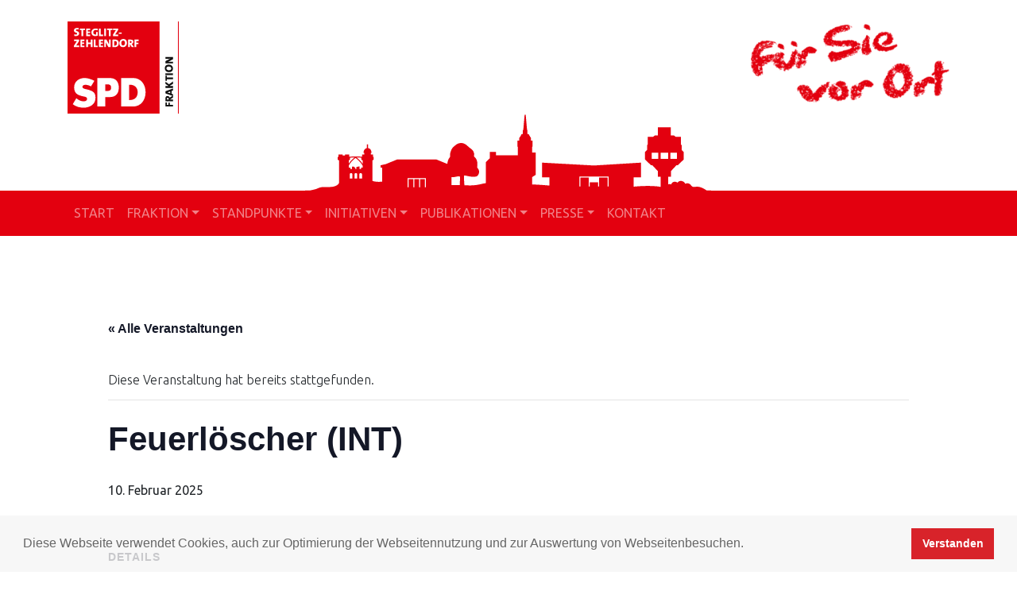

--- FILE ---
content_type: text/html; charset=UTF-8
request_url: https://www.spd-fraktion-steglitz-zehlendorf.de/event/feuerloescher-int/
body_size: 14621
content:
<!DOCTYPE html>
<html lang="de">
<head >
<meta charset="UTF-8" />
<meta name="viewport" content="width=device-width, initial-scale=1, shrink-to-fit=no" />
<title>Veranstaltungen für Januar 2026 – SPD-Fraktion Steglitz-Zehlendorf</title>
<link rel='stylesheet' id='tribe-events-views-v2-bootstrap-datepicker-styles-css' href='https://www.spd-fraktion-steglitz-zehlendorf.de/wp-content/plugins/the-events-calendar/vendor/bootstrap-datepicker/css/bootstrap-datepicker.standalone.min.css?ver=6.15.14' type='text/css' media='all' />
<link rel='stylesheet' id='tec-variables-skeleton-css' href='https://www.spd-fraktion-steglitz-zehlendorf.de/wp-content/plugins/the-events-calendar/common/build/css/variables-skeleton.css?ver=6.10.1' type='text/css' media='all' />
<link rel='stylesheet' id='tribe-common-skeleton-style-css' href='https://www.spd-fraktion-steglitz-zehlendorf.de/wp-content/plugins/the-events-calendar/common/build/css/common-skeleton.css?ver=6.10.1' type='text/css' media='all' />
<link rel='stylesheet' id='tribe-tooltipster-css-css' href='https://www.spd-fraktion-steglitz-zehlendorf.de/wp-content/plugins/the-events-calendar/common/vendor/tooltipster/tooltipster.bundle.min.css?ver=6.10.1' type='text/css' media='all' />
<link rel='stylesheet' id='tribe-events-views-v2-skeleton-css' href='https://www.spd-fraktion-steglitz-zehlendorf.de/wp-content/plugins/the-events-calendar/build/css/views-skeleton.css?ver=6.15.14' type='text/css' media='all' />
<link rel='stylesheet' id='tec-variables-full-css' href='https://www.spd-fraktion-steglitz-zehlendorf.de/wp-content/plugins/the-events-calendar/common/build/css/variables-full.css?ver=6.10.1' type='text/css' media='all' />
<link rel='stylesheet' id='tribe-common-full-style-css' href='https://www.spd-fraktion-steglitz-zehlendorf.de/wp-content/plugins/the-events-calendar/common/build/css/common-full.css?ver=6.10.1' type='text/css' media='all' />
<link rel='stylesheet' id='tribe-events-views-v2-full-css' href='https://www.spd-fraktion-steglitz-zehlendorf.de/wp-content/plugins/the-events-calendar/build/css/views-full.css?ver=6.15.14' type='text/css' media='all' />
<link rel='stylesheet' id='tribe-events-views-v2-print-css' href='https://www.spd-fraktion-steglitz-zehlendorf.de/wp-content/plugins/the-events-calendar/build/css/views-print.css?ver=6.15.14' type='text/css' media='print' />
<link rel='stylesheet' id='tribe-events-pro-views-v2-print-css' href='https://www.spd-fraktion-steglitz-zehlendorf.de/wp-content/plugins/events-calendar-pro/build/css/views-print.css?ver=7.7.12' type='text/css' media='print' />
<meta name='robots' content='max-image-preview:large' />
	<style>img:is([sizes="auto" i], [sizes^="auto," i]) { contain-intrinsic-size: 3000px 1500px }</style>
	<link rel='dns-prefetch' href='//connect.facebook.net' />
<link rel="alternate" type="application/rss+xml" title="SPD-Fraktion Steglitz-Zehlendorf &raquo; Feed" href="https://www.spd-fraktion-steglitz-zehlendorf.de/feed/" />
<link rel="alternate" type="application/rss+xml" title="SPD-Fraktion Steglitz-Zehlendorf &raquo; Kommentar-Feed" href="https://www.spd-fraktion-steglitz-zehlendorf.de/comments/feed/" />
<link rel="alternate" type="text/calendar" title="SPD-Fraktion Steglitz-Zehlendorf &raquo; iCal Feed" href="https://www.spd-fraktion-steglitz-zehlendorf.de/events/?ical=1" />
<link rel="canonical" href="https://www.spd-fraktion-steglitz-zehlendorf.de/event/feuerloescher-int/" />
		<!-- This site uses the Google Analytics by MonsterInsights plugin v9.11.1 - Using Analytics tracking - https://www.monsterinsights.com/ -->
		<!-- Note: MonsterInsights is not currently configured on this site. The site owner needs to authenticate with Google Analytics in the MonsterInsights settings panel. -->
					<!-- No tracking code set -->
				<!-- / Google Analytics by MonsterInsights -->
		<script type="text/javascript">
/* <![CDATA[ */
window._wpemojiSettings = {"baseUrl":"https:\/\/s.w.org\/images\/core\/emoji\/16.0.1\/72x72\/","ext":".png","svgUrl":"https:\/\/s.w.org\/images\/core\/emoji\/16.0.1\/svg\/","svgExt":".svg","source":{"concatemoji":"https:\/\/www.spd-fraktion-steglitz-zehlendorf.de\/wp-includes\/js\/wp-emoji-release.min.js?ver=6.8.3"}};
/*! This file is auto-generated */
!function(s,n){var o,i,e;function c(e){try{var t={supportTests:e,timestamp:(new Date).valueOf()};sessionStorage.setItem(o,JSON.stringify(t))}catch(e){}}function p(e,t,n){e.clearRect(0,0,e.canvas.width,e.canvas.height),e.fillText(t,0,0);var t=new Uint32Array(e.getImageData(0,0,e.canvas.width,e.canvas.height).data),a=(e.clearRect(0,0,e.canvas.width,e.canvas.height),e.fillText(n,0,0),new Uint32Array(e.getImageData(0,0,e.canvas.width,e.canvas.height).data));return t.every(function(e,t){return e===a[t]})}function u(e,t){e.clearRect(0,0,e.canvas.width,e.canvas.height),e.fillText(t,0,0);for(var n=e.getImageData(16,16,1,1),a=0;a<n.data.length;a++)if(0!==n.data[a])return!1;return!0}function f(e,t,n,a){switch(t){case"flag":return n(e,"\ud83c\udff3\ufe0f\u200d\u26a7\ufe0f","\ud83c\udff3\ufe0f\u200b\u26a7\ufe0f")?!1:!n(e,"\ud83c\udde8\ud83c\uddf6","\ud83c\udde8\u200b\ud83c\uddf6")&&!n(e,"\ud83c\udff4\udb40\udc67\udb40\udc62\udb40\udc65\udb40\udc6e\udb40\udc67\udb40\udc7f","\ud83c\udff4\u200b\udb40\udc67\u200b\udb40\udc62\u200b\udb40\udc65\u200b\udb40\udc6e\u200b\udb40\udc67\u200b\udb40\udc7f");case"emoji":return!a(e,"\ud83e\udedf")}return!1}function g(e,t,n,a){var r="undefined"!=typeof WorkerGlobalScope&&self instanceof WorkerGlobalScope?new OffscreenCanvas(300,150):s.createElement("canvas"),o=r.getContext("2d",{willReadFrequently:!0}),i=(o.textBaseline="top",o.font="600 32px Arial",{});return e.forEach(function(e){i[e]=t(o,e,n,a)}),i}function t(e){var t=s.createElement("script");t.src=e,t.defer=!0,s.head.appendChild(t)}"undefined"!=typeof Promise&&(o="wpEmojiSettingsSupports",i=["flag","emoji"],n.supports={everything:!0,everythingExceptFlag:!0},e=new Promise(function(e){s.addEventListener("DOMContentLoaded",e,{once:!0})}),new Promise(function(t){var n=function(){try{var e=JSON.parse(sessionStorage.getItem(o));if("object"==typeof e&&"number"==typeof e.timestamp&&(new Date).valueOf()<e.timestamp+604800&&"object"==typeof e.supportTests)return e.supportTests}catch(e){}return null}();if(!n){if("undefined"!=typeof Worker&&"undefined"!=typeof OffscreenCanvas&&"undefined"!=typeof URL&&URL.createObjectURL&&"undefined"!=typeof Blob)try{var e="postMessage("+g.toString()+"("+[JSON.stringify(i),f.toString(),p.toString(),u.toString()].join(",")+"));",a=new Blob([e],{type:"text/javascript"}),r=new Worker(URL.createObjectURL(a),{name:"wpTestEmojiSupports"});return void(r.onmessage=function(e){c(n=e.data),r.terminate(),t(n)})}catch(e){}c(n=g(i,f,p,u))}t(n)}).then(function(e){for(var t in e)n.supports[t]=e[t],n.supports.everything=n.supports.everything&&n.supports[t],"flag"!==t&&(n.supports.everythingExceptFlag=n.supports.everythingExceptFlag&&n.supports[t]);n.supports.everythingExceptFlag=n.supports.everythingExceptFlag&&!n.supports.flag,n.DOMReady=!1,n.readyCallback=function(){n.DOMReady=!0}}).then(function(){return e}).then(function(){var e;n.supports.everything||(n.readyCallback(),(e=n.source||{}).concatemoji?t(e.concatemoji):e.wpemoji&&e.twemoji&&(t(e.twemoji),t(e.wpemoji)))}))}((window,document),window._wpemojiSettings);
/* ]]> */
</script>
<link rel='stylesheet' id='tribe-events-full-pro-calendar-style-css' href='https://www.spd-fraktion-steglitz-zehlendorf.de/wp-content/plugins/events-calendar-pro/build/css/tribe-events-pro-full.css?ver=7.7.12' type='text/css' media='all' />
<link rel='stylesheet' id='tribe-events-virtual-skeleton-css' href='https://www.spd-fraktion-steglitz-zehlendorf.de/wp-content/plugins/events-calendar-pro/build/css/events-virtual-skeleton.css?ver=7.7.12' type='text/css' media='all' />
<link rel='stylesheet' id='tribe-events-virtual-full-css' href='https://www.spd-fraktion-steglitz-zehlendorf.de/wp-content/plugins/events-calendar-pro/build/css/events-virtual-full.css?ver=7.7.12' type='text/css' media='all' />
<link rel='stylesheet' id='tribe-events-virtual-single-skeleton-css' href='https://www.spd-fraktion-steglitz-zehlendorf.de/wp-content/plugins/events-calendar-pro/build/css/events-virtual-single-skeleton.css?ver=7.7.12' type='text/css' media='all' />
<link rel='stylesheet' id='tribe-events-virtual-single-full-css' href='https://www.spd-fraktion-steglitz-zehlendorf.de/wp-content/plugins/events-calendar-pro/build/css/events-virtual-single-full.css?ver=7.7.12' type='text/css' media='all' />
<link rel='stylesheet' id='tec-events-pro-single-css' href='https://www.spd-fraktion-steglitz-zehlendorf.de/wp-content/plugins/events-calendar-pro/build/css/events-single.css?ver=7.7.12' type='text/css' media='all' />
<link rel='stylesheet' id='tribe-events-calendar-pro-style-css' href='https://www.spd-fraktion-steglitz-zehlendorf.de/wp-content/plugins/events-calendar-pro/build/css/tribe-events-pro-full.css?ver=7.7.12' type='text/css' media='all' />
<link rel='stylesheet' id='tribe-events-pro-mini-calendar-block-styles-css' href='https://www.spd-fraktion-steglitz-zehlendorf.de/wp-content/plugins/events-calendar-pro/build/css/tribe-events-pro-mini-calendar-block.css?ver=7.7.12' type='text/css' media='all' />
<link rel='stylesheet' id='tribe-events-v2-single-skeleton-css' href='https://www.spd-fraktion-steglitz-zehlendorf.de/wp-content/plugins/the-events-calendar/build/css/tribe-events-single-skeleton.css?ver=6.15.14' type='text/css' media='all' />
<link rel='stylesheet' id='tribe-events-v2-single-skeleton-full-css' href='https://www.spd-fraktion-steglitz-zehlendorf.de/wp-content/plugins/the-events-calendar/build/css/tribe-events-single-full.css?ver=6.15.14' type='text/css' media='all' />
<link rel='stylesheet' id='tribe-events-virtual-single-v2-skeleton-css' href='https://www.spd-fraktion-steglitz-zehlendorf.de/wp-content/plugins/events-calendar-pro/build/css/events-virtual-single-v2-skeleton.css?ver=7.7.12' type='text/css' media='all' />
<link rel='stylesheet' id='tribe-events-virtual-single-v2-full-css' href='https://www.spd-fraktion-steglitz-zehlendorf.de/wp-content/plugins/events-calendar-pro/build/css/events-virtual-single-v2-full.css?ver=7.7.12' type='text/css' media='all' />
<link rel='stylesheet' id='tec-events-pro-single-style-css' href='https://www.spd-fraktion-steglitz-zehlendorf.de/wp-content/plugins/events-calendar-pro/build/css/custom-tables-v1/single.css?ver=7.7.12' type='text/css' media='all' />
<link rel='stylesheet' id='spd-steglitz-zehlendorf-2019-css' href='https://www.spd-fraktion-steglitz-zehlendorf.de/wp-content/themes/spdsz/style.css?ver=1.0.0' type='text/css' media='all' />
<style id='wp-emoji-styles-inline-css' type='text/css'>

	img.wp-smiley, img.emoji {
		display: inline !important;
		border: none !important;
		box-shadow: none !important;
		height: 1em !important;
		width: 1em !important;
		margin: 0 0.07em !important;
		vertical-align: -0.1em !important;
		background: none !important;
		padding: 0 !important;
	}
</style>
<link rel='stylesheet' id='wp-block-library-css' href='https://www.spd-fraktion-steglitz-zehlendorf.de/wp-includes/css/dist/block-library/style.min.css?ver=6.8.3' type='text/css' media='all' />
<style id='classic-theme-styles-inline-css' type='text/css'>
/*! This file is auto-generated */
.wp-block-button__link{color:#fff;background-color:#32373c;border-radius:9999px;box-shadow:none;text-decoration:none;padding:calc(.667em + 2px) calc(1.333em + 2px);font-size:1.125em}.wp-block-file__button{background:#32373c;color:#fff;text-decoration:none}
</style>
<style id='global-styles-inline-css' type='text/css'>
:root{--wp--preset--aspect-ratio--square: 1;--wp--preset--aspect-ratio--4-3: 4/3;--wp--preset--aspect-ratio--3-4: 3/4;--wp--preset--aspect-ratio--3-2: 3/2;--wp--preset--aspect-ratio--2-3: 2/3;--wp--preset--aspect-ratio--16-9: 16/9;--wp--preset--aspect-ratio--9-16: 9/16;--wp--preset--color--black: #000000;--wp--preset--color--cyan-bluish-gray: #abb8c3;--wp--preset--color--white: #ffffff;--wp--preset--color--pale-pink: #f78da7;--wp--preset--color--vivid-red: #cf2e2e;--wp--preset--color--luminous-vivid-orange: #ff6900;--wp--preset--color--luminous-vivid-amber: #fcb900;--wp--preset--color--light-green-cyan: #7bdcb5;--wp--preset--color--vivid-green-cyan: #00d084;--wp--preset--color--pale-cyan-blue: #8ed1fc;--wp--preset--color--vivid-cyan-blue: #0693e3;--wp--preset--color--vivid-purple: #9b51e0;--wp--preset--gradient--vivid-cyan-blue-to-vivid-purple: linear-gradient(135deg,rgba(6,147,227,1) 0%,rgb(155,81,224) 100%);--wp--preset--gradient--light-green-cyan-to-vivid-green-cyan: linear-gradient(135deg,rgb(122,220,180) 0%,rgb(0,208,130) 100%);--wp--preset--gradient--luminous-vivid-amber-to-luminous-vivid-orange: linear-gradient(135deg,rgba(252,185,0,1) 0%,rgba(255,105,0,1) 100%);--wp--preset--gradient--luminous-vivid-orange-to-vivid-red: linear-gradient(135deg,rgba(255,105,0,1) 0%,rgb(207,46,46) 100%);--wp--preset--gradient--very-light-gray-to-cyan-bluish-gray: linear-gradient(135deg,rgb(238,238,238) 0%,rgb(169,184,195) 100%);--wp--preset--gradient--cool-to-warm-spectrum: linear-gradient(135deg,rgb(74,234,220) 0%,rgb(151,120,209) 20%,rgb(207,42,186) 40%,rgb(238,44,130) 60%,rgb(251,105,98) 80%,rgb(254,248,76) 100%);--wp--preset--gradient--blush-light-purple: linear-gradient(135deg,rgb(255,206,236) 0%,rgb(152,150,240) 100%);--wp--preset--gradient--blush-bordeaux: linear-gradient(135deg,rgb(254,205,165) 0%,rgb(254,45,45) 50%,rgb(107,0,62) 100%);--wp--preset--gradient--luminous-dusk: linear-gradient(135deg,rgb(255,203,112) 0%,rgb(199,81,192) 50%,rgb(65,88,208) 100%);--wp--preset--gradient--pale-ocean: linear-gradient(135deg,rgb(255,245,203) 0%,rgb(182,227,212) 50%,rgb(51,167,181) 100%);--wp--preset--gradient--electric-grass: linear-gradient(135deg,rgb(202,248,128) 0%,rgb(113,206,126) 100%);--wp--preset--gradient--midnight: linear-gradient(135deg,rgb(2,3,129) 0%,rgb(40,116,252) 100%);--wp--preset--font-size--small: 13px;--wp--preset--font-size--medium: 20px;--wp--preset--font-size--large: 36px;--wp--preset--font-size--x-large: 42px;--wp--preset--spacing--20: 0.44rem;--wp--preset--spacing--30: 0.67rem;--wp--preset--spacing--40: 1rem;--wp--preset--spacing--50: 1.5rem;--wp--preset--spacing--60: 2.25rem;--wp--preset--spacing--70: 3.38rem;--wp--preset--spacing--80: 5.06rem;--wp--preset--shadow--natural: 6px 6px 9px rgba(0, 0, 0, 0.2);--wp--preset--shadow--deep: 12px 12px 50px rgba(0, 0, 0, 0.4);--wp--preset--shadow--sharp: 6px 6px 0px rgba(0, 0, 0, 0.2);--wp--preset--shadow--outlined: 6px 6px 0px -3px rgba(255, 255, 255, 1), 6px 6px rgba(0, 0, 0, 1);--wp--preset--shadow--crisp: 6px 6px 0px rgba(0, 0, 0, 1);}:where(.is-layout-flex){gap: 0.5em;}:where(.is-layout-grid){gap: 0.5em;}body .is-layout-flex{display: flex;}.is-layout-flex{flex-wrap: wrap;align-items: center;}.is-layout-flex > :is(*, div){margin: 0;}body .is-layout-grid{display: grid;}.is-layout-grid > :is(*, div){margin: 0;}:where(.wp-block-columns.is-layout-flex){gap: 2em;}:where(.wp-block-columns.is-layout-grid){gap: 2em;}:where(.wp-block-post-template.is-layout-flex){gap: 1.25em;}:where(.wp-block-post-template.is-layout-grid){gap: 1.25em;}.has-black-color{color: var(--wp--preset--color--black) !important;}.has-cyan-bluish-gray-color{color: var(--wp--preset--color--cyan-bluish-gray) !important;}.has-white-color{color: var(--wp--preset--color--white) !important;}.has-pale-pink-color{color: var(--wp--preset--color--pale-pink) !important;}.has-vivid-red-color{color: var(--wp--preset--color--vivid-red) !important;}.has-luminous-vivid-orange-color{color: var(--wp--preset--color--luminous-vivid-orange) !important;}.has-luminous-vivid-amber-color{color: var(--wp--preset--color--luminous-vivid-amber) !important;}.has-light-green-cyan-color{color: var(--wp--preset--color--light-green-cyan) !important;}.has-vivid-green-cyan-color{color: var(--wp--preset--color--vivid-green-cyan) !important;}.has-pale-cyan-blue-color{color: var(--wp--preset--color--pale-cyan-blue) !important;}.has-vivid-cyan-blue-color{color: var(--wp--preset--color--vivid-cyan-blue) !important;}.has-vivid-purple-color{color: var(--wp--preset--color--vivid-purple) !important;}.has-black-background-color{background-color: var(--wp--preset--color--black) !important;}.has-cyan-bluish-gray-background-color{background-color: var(--wp--preset--color--cyan-bluish-gray) !important;}.has-white-background-color{background-color: var(--wp--preset--color--white) !important;}.has-pale-pink-background-color{background-color: var(--wp--preset--color--pale-pink) !important;}.has-vivid-red-background-color{background-color: var(--wp--preset--color--vivid-red) !important;}.has-luminous-vivid-orange-background-color{background-color: var(--wp--preset--color--luminous-vivid-orange) !important;}.has-luminous-vivid-amber-background-color{background-color: var(--wp--preset--color--luminous-vivid-amber) !important;}.has-light-green-cyan-background-color{background-color: var(--wp--preset--color--light-green-cyan) !important;}.has-vivid-green-cyan-background-color{background-color: var(--wp--preset--color--vivid-green-cyan) !important;}.has-pale-cyan-blue-background-color{background-color: var(--wp--preset--color--pale-cyan-blue) !important;}.has-vivid-cyan-blue-background-color{background-color: var(--wp--preset--color--vivid-cyan-blue) !important;}.has-vivid-purple-background-color{background-color: var(--wp--preset--color--vivid-purple) !important;}.has-black-border-color{border-color: var(--wp--preset--color--black) !important;}.has-cyan-bluish-gray-border-color{border-color: var(--wp--preset--color--cyan-bluish-gray) !important;}.has-white-border-color{border-color: var(--wp--preset--color--white) !important;}.has-pale-pink-border-color{border-color: var(--wp--preset--color--pale-pink) !important;}.has-vivid-red-border-color{border-color: var(--wp--preset--color--vivid-red) !important;}.has-luminous-vivid-orange-border-color{border-color: var(--wp--preset--color--luminous-vivid-orange) !important;}.has-luminous-vivid-amber-border-color{border-color: var(--wp--preset--color--luminous-vivid-amber) !important;}.has-light-green-cyan-border-color{border-color: var(--wp--preset--color--light-green-cyan) !important;}.has-vivid-green-cyan-border-color{border-color: var(--wp--preset--color--vivid-green-cyan) !important;}.has-pale-cyan-blue-border-color{border-color: var(--wp--preset--color--pale-cyan-blue) !important;}.has-vivid-cyan-blue-border-color{border-color: var(--wp--preset--color--vivid-cyan-blue) !important;}.has-vivid-purple-border-color{border-color: var(--wp--preset--color--vivid-purple) !important;}.has-vivid-cyan-blue-to-vivid-purple-gradient-background{background: var(--wp--preset--gradient--vivid-cyan-blue-to-vivid-purple) !important;}.has-light-green-cyan-to-vivid-green-cyan-gradient-background{background: var(--wp--preset--gradient--light-green-cyan-to-vivid-green-cyan) !important;}.has-luminous-vivid-amber-to-luminous-vivid-orange-gradient-background{background: var(--wp--preset--gradient--luminous-vivid-amber-to-luminous-vivid-orange) !important;}.has-luminous-vivid-orange-to-vivid-red-gradient-background{background: var(--wp--preset--gradient--luminous-vivid-orange-to-vivid-red) !important;}.has-very-light-gray-to-cyan-bluish-gray-gradient-background{background: var(--wp--preset--gradient--very-light-gray-to-cyan-bluish-gray) !important;}.has-cool-to-warm-spectrum-gradient-background{background: var(--wp--preset--gradient--cool-to-warm-spectrum) !important;}.has-blush-light-purple-gradient-background{background: var(--wp--preset--gradient--blush-light-purple) !important;}.has-blush-bordeaux-gradient-background{background: var(--wp--preset--gradient--blush-bordeaux) !important;}.has-luminous-dusk-gradient-background{background: var(--wp--preset--gradient--luminous-dusk) !important;}.has-pale-ocean-gradient-background{background: var(--wp--preset--gradient--pale-ocean) !important;}.has-electric-grass-gradient-background{background: var(--wp--preset--gradient--electric-grass) !important;}.has-midnight-gradient-background{background: var(--wp--preset--gradient--midnight) !important;}.has-small-font-size{font-size: var(--wp--preset--font-size--small) !important;}.has-medium-font-size{font-size: var(--wp--preset--font-size--medium) !important;}.has-large-font-size{font-size: var(--wp--preset--font-size--large) !important;}.has-x-large-font-size{font-size: var(--wp--preset--font-size--x-large) !important;}
:where(.wp-block-post-template.is-layout-flex){gap: 1.25em;}:where(.wp-block-post-template.is-layout-grid){gap: 1.25em;}
:where(.wp-block-columns.is-layout-flex){gap: 2em;}:where(.wp-block-columns.is-layout-grid){gap: 2em;}
:root :where(.wp-block-pullquote){font-size: 1.5em;line-height: 1.6;}
</style>
<script type="text/javascript" src="https://www.spd-fraktion-steglitz-zehlendorf.de/wp-content/themes/spdsz/assets/js/jquery.min.js?ver=1.0.0" id="jquery-js"></script>
<script type="text/javascript" src="https://www.spd-fraktion-steglitz-zehlendorf.de/wp-content/plugins/the-events-calendar/common/build/js/tribe-common.js?ver=9c44e11f3503a33e9540" id="tribe-common-js"></script>
<script type="text/javascript" src="https://www.spd-fraktion-steglitz-zehlendorf.de/wp-content/plugins/the-events-calendar/build/js/views/breakpoints.js?ver=4208de2df2852e0b91ec" id="tribe-events-views-v2-breakpoints-js"></script>
<link rel="https://api.w.org/" href="https://www.spd-fraktion-steglitz-zehlendorf.de/wp-json/" /><link rel="alternate" title="JSON" type="application/json" href="https://www.spd-fraktion-steglitz-zehlendorf.de/wp-json/wp/v2/tribe_events/2406" /><link rel="alternate" title="oEmbed (JSON)" type="application/json+oembed" href="https://www.spd-fraktion-steglitz-zehlendorf.de/wp-json/oembed/1.0/embed?url=https%3A%2F%2Fwww.spd-fraktion-steglitz-zehlendorf.de%2Fevent%2Ffeuerloescher-int%2F" />
<link rel="alternate" title="oEmbed (XML)" type="text/xml+oembed" href="https://www.spd-fraktion-steglitz-zehlendorf.de/wp-json/oembed/1.0/embed?url=https%3A%2F%2Fwww.spd-fraktion-steglitz-zehlendorf.de%2Fevent%2Ffeuerloescher-int%2F&#038;format=xml" />
<meta name="tec-api-version" content="v1"><meta name="tec-api-origin" content="https://www.spd-fraktion-steglitz-zehlendorf.de"><link rel="alternate" href="https://www.spd-fraktion-steglitz-zehlendorf.de/wp-json/tribe/events/v1/events/2406" /><!-- Analytics by WP Statistics - https://wp-statistics.com -->
<link rel="icon" href="https://www.spd-fraktion-steglitz-zehlendorf.de/wp-content/themes/spdsz/images/favicon.ico" />
<link rel="pingback" href="https://www.spd-fraktion-steglitz-zehlendorf.de/xmlrpc.php" />
<script src="https://kit.fontawesome.com/05348985a6.js" crossorigin="anonymous"></script>    <link rel="apple-touch-icon" href="https://www.spd-fraktion-steglitz-zehlendorf.de/wp-content/themes/spdsz/images/apple-touch-icon.png" />
    <link rel="apple-touch-icon" sizes="57x57" href="https://www.spd-fraktion-steglitz-zehlendorf.de/wp-content/themes/spdsz/images/apple-touch-icon-57x57.png" />
    <link rel="apple-touch-icon" sizes="72x72" href="https://www.spd-fraktion-steglitz-zehlendorf.de/wp-content/themes/spdsz/images/apple-touch-icon-72x72.png" />
    <link rel="apple-touch-icon" sizes="76x76" href="https://www.spd-fraktion-steglitz-zehlendorf.de/wp-content/themes/spdsz/images/apple-touch-icon-76x76.png" />
    <link rel="apple-touch-icon" sizes="114x114" href="https://www.spd-fraktion-steglitz-zehlendorf.de/wp-content/themes/spdsz/images/apple-touch-icon-114x114.png" />
    <link rel="apple-touch-icon" sizes="120x120" href="https://www.spd-fraktion-steglitz-zehlendorf.de/wp-content/themes/spdsz/images/apple-touch-icon-120x120.png" />
    <link rel="apple-touch-icon" sizes="144x144" href="https://www.spd-fraktion-steglitz-zehlendorf.de/wp-content/themes/spdsz/images/apple-touch-icon-144x144.png" />
    <link rel="apple-touch-icon" sizes="152x152" href="https://www.spd-fraktion-steglitz-zehlendorf.de/wp-content/themes/spdsz/images/apple-touch-icon-152x152.png" />
	<link rel="icon" type="image/png" href="https://www.spd-fraktion-steglitz-zehlendorf.de/wp-content/themes/spdsz/images/favicon-196x196.png" sizes="196x196" />
	<link rel="icon" type="image/png" href="https://www.spd-fraktion-steglitz-zehlendorf.de/wp-content/themes/spdsz/images/favicon-96x96.png" sizes="96x96" />
	<link rel="icon" type="image/png" href="https://www.spd-fraktion-steglitz-zehlendorf.de/wp-content/themes/spdsz/images/favicon-32x32.png" sizes="32x32" />
	<link rel="icon" type="image/png" href="https://www.spd-fraktion-steglitz-zehlendorf.de/wp-content/themes/spdsz/images/favicon-16x16.png" sizes="16x16" />
	<link rel="icon" type="image/png" href="https://www.spd-fraktion-steglitz-zehlendorf.de/wp-content/themes/spdsz/images/favicon-128.png" sizes="128x128" />
	<meta name="application-name" content="SPD-Fraktion SZ"/>
	<meta name="msapplication-TileColor" content="#FFFFFF" />
	<meta name="msapplication-TileImage" content="https://www.spd-fraktion-steglitz-zehlendorf.de/wp-content/themes/spdsz/images/mstile-144x144.png" />
	<meta name="msapplication-square70x70logo" content="https://www.spd-fraktion-steglitz-zehlendorf.de/wp-content/themes/spdsz/images/mstile-70x70.png" />
	<meta name="msapplication-square150x150logo" content="https://www.spd-fraktion-steglitz-zehlendorf.de/wp-content/themes/spdsz/images/mstile-150x150.png" />
	<meta name="msapplication-wide310x150logo" content="https://www.spd-fraktion-steglitz-zehlendorf.de/wp-content/themes/spdsz/images/mstile-310x150.png" />
	<meta name="msapplication-square310x310logo" content="https://www.spd-fraktion-steglitz-zehlendorf.de/wp-content/themes/spdsz/images/mstile-310x310.png" />
    <script type="application/ld+json">
[{"@context":"http://schema.org","@type":"Event","name":"Feuerl\u00f6scher (INT)","description":"","url":"https://www.spd-fraktion-steglitz-zehlendorf.de/event/feuerloescher-int/","eventAttendanceMode":"https://schema.org/OfflineEventAttendanceMode","eventStatus":"https://schema.org/EventScheduled","startDate":"2025-02-10T00:00:00+01:00","endDate":"2025-02-10T23:59:59+01:00","performer":"Organization"}]
</script>		<style type="text/css" id="wp-custom-css">
			.fb3d-modal {
  box-shadow: none!important;
	left: 0!important;
	top: 0!important;
	width: 100%!important;
	height: 100%!important;
}

.frontpage article.type-post .entry-content p {
  margin: 0;
}
.frontpage article.type-post .entry-content a.read-more-link {
 display: block; 
 text-align: right;
	padding: 5px 0;
} 
		</style>
		</head>
<body class="wp-singular tribe_events-template-default single single-tribe_events postid-2406 wp-theme-genesis wp-child-theme-spdsz tribe-theme-genesis tribe-events-page-template tribe-no-js tribe-filter-live content-sidebar genesis-breadcrumbs-hidden genesis-footer-widgets-visible events-single tribe-events-style-full tribe-events-style-theme" itemscope itemtype="https://schema.org/WebPage"><div class="site-container"><ul class="genesis-skip-link"><li><a href="#genesis-nav-primary" class="screen-reader-shortcut"> Zur Hauptnavigation springen</a></li><li><a href="#genesis-content" class="screen-reader-shortcut"> Skip to main content</a></li><li><a href="#genesis-sidebar-primary" class="screen-reader-shortcut"> Zur Hauptsidebar springen</a></li><li><a href="#genesis-footer-widgets" class="screen-reader-shortcut"> Zur Fußzeile springen</a></li></ul><div class="wrapper-for-icons"><div class="container"><div class="row"><div class="col-6"><div class="spdsz-logo"></div></div><div class="col-6"><div class="before-header widget-area"><div class="wrap"><section id="media_image-2" class="widget widget_media_image"><img width="250" height="99" src="https://www.spd-fraktion-steglitz-zehlendorf.de/wp-content/uploads/2019/07/fuer-sie-vor-ort-chalk-300x119.png" class="image wp-image-80 chalk-image attachment-250x99 size-250x99" alt="" style="max-width: 100%; height: auto;" decoding="async" srcset="https://www.spd-fraktion-steglitz-zehlendorf.de/wp-content/uploads/2019/07/fuer-sie-vor-ort-chalk-300x119.png 300w, https://www.spd-fraktion-steglitz-zehlendorf.de/wp-content/uploads/2019/07/fuer-sie-vor-ort-chalk.png 460w" sizes="(max-width: 250px) 100vw, 250px" /></section>
</div></div></div></div></div></div><header class="site-header navbar  navbar-expand-lg navbar-dark bg-dark" itemscope itemtype="https://schema.org/WPHeader"><div class="wrap container"><a class="navbar-brand" title="SPD-Fraktion Steglitz-Zehlendorf" href="https://www.spd-fraktion-steglitz-zehlendorf.de">SPD-Fraktion Steglitz-Zehlendorf</a><button class="navbar-toggler" type="button" data-toggle="collapse" data-target="#nav-primary" aria-controls="nav-primary" aria-expanded="false" aria-label="Toggle navigation"><span class="navbar-toggler-icon"></span></button><nav class="collapse navbar-collapse" id="nav-primary"><ul id="menu-hauptnavigation" class="navbar-nav mr-auto"><li itemscope="itemscope" itemtype="https://www.schema.org/SiteNavigationElement" id="menu-item-16" class="menu-item menu-item-type-post_type menu-item-object-page menu-item-home menu-item-16 nav-item"><a title="Start" href="https://www.spd-fraktion-steglitz-zehlendorf.de/" class="nav-link"><span itemprop="name">Start</span></a></li>
<li itemscope="itemscope" itemtype="https://www.schema.org/SiteNavigationElement" id="menu-item-328" class="menu-item menu-item-type-post_type menu-item-object-page menu-item-has-children menu-item-328 nav-item dropdown"><a title="Fraktion" href="https://www.spd-fraktion-steglitz-zehlendorf.de/fraktion/" class="nav-link"><span itemprop="name">Fraktion</span></a>
<ul role="menu" class=" dropdown-menu" >
	<li itemscope="itemscope" itemtype="https://www.schema.org/SiteNavigationElement" id="menu-item-83" class="menu-item menu-item-type-post_type menu-item-object-page menu-item-83 nav-item"><a title="Bezirksverordnete" href="https://www.spd-fraktion-steglitz-zehlendorf.de/fraktion/bezirksverordnete/" class="dropdown-item"><span itemprop="name">Bezirksverordnete</span></a></li>
	<li itemscope="itemscope" itemtype="https://www.schema.org/SiteNavigationElement" id="menu-item-76" class="menu-item menu-item-type-post_type menu-item-object-page menu-item-76 nav-item"><a title="Bezirksamtsmitglieder" href="https://www.spd-fraktion-steglitz-zehlendorf.de/fraktion/bezirksamtsmitglieder/" class="dropdown-item"><span itemprop="name">Bezirksamtsmitglieder</span></a></li>
	<li itemscope="itemscope" itemtype="https://www.schema.org/SiteNavigationElement" id="menu-item-113" class="menu-item menu-item-type-post_type menu-item-object-page menu-item-113 nav-item"><a title="Ausschussbesetzung" href="https://www.spd-fraktion-steglitz-zehlendorf.de/fraktion/ausschussbesetzung/" class="dropdown-item"><span itemprop="name">Ausschussbesetzung</span></a></li>
</ul>
</li>
<li itemscope="itemscope" itemtype="https://www.schema.org/SiteNavigationElement" id="menu-item-39" class="menu-item menu-item-type-post_type menu-item-object-page menu-item-has-children menu-item-39 nav-item dropdown"><a title="Standpunkte" href="https://www.spd-fraktion-steglitz-zehlendorf.de/standpunkte/" class="nav-link"><span itemprop="name">Standpunkte</span></a>
<ul role="menu" class=" dropdown-menu" >
	<li itemscope="itemscope" itemtype="https://www.schema.org/SiteNavigationElement" id="menu-item-57" class="menu-item menu-item-type-post_type menu-item-object-page menu-item-57 nav-item"><a title="Stadtplanung und Wirtschaft" href="https://www.spd-fraktion-steglitz-zehlendorf.de/standpunkte/stadtplanung-wirtschaft/" class="dropdown-item"><span itemprop="name">Stadtplanung und Wirtschaft</span></a></li>
	<li itemscope="itemscope" itemtype="https://www.schema.org/SiteNavigationElement" id="menu-item-581" class="menu-item menu-item-type-post_type menu-item-object-page menu-item-581 nav-item"><a title="Haushalt und Finanzen" href="https://www.spd-fraktion-steglitz-zehlendorf.de/standpunkte/haushalt-finanzen/" class="dropdown-item"><span itemprop="name">Haushalt und Finanzen</span></a></li>
	<li itemscope="itemscope" itemtype="https://www.schema.org/SiteNavigationElement" id="menu-item-589" class="menu-item menu-item-type-post_type menu-item-object-page menu-item-589 nav-item"><a title="Soziales und Gesundheit" href="https://www.spd-fraktion-steglitz-zehlendorf.de/standpunkte/soziales-gesundheit/" class="dropdown-item"><span itemprop="name">Soziales und Gesundheit</span></a></li>
	<li itemscope="itemscope" itemtype="https://www.schema.org/SiteNavigationElement" id="menu-item-239" class="menu-item menu-item-type-post_type menu-item-object-page menu-item-239 nav-item"><a title="Jugend und Schule" href="https://www.spd-fraktion-steglitz-zehlendorf.de/standpunkte/jugend-schule/" class="dropdown-item"><span itemprop="name">Jugend und Schule</span></a></li>
	<li itemscope="itemscope" itemtype="https://www.schema.org/SiteNavigationElement" id="menu-item-597" class="menu-item menu-item-type-post_type menu-item-object-page menu-item-597 nav-item"><a title="Bildung und Kultur" href="https://www.spd-fraktion-steglitz-zehlendorf.de/standpunkte/bildung-kultur/" class="dropdown-item"><span itemprop="name">Bildung und Kultur</span></a></li>
	<li itemscope="itemscope" itemtype="https://www.schema.org/SiteNavigationElement" id="menu-item-604" class="menu-item menu-item-type-post_type menu-item-object-page menu-item-604 nav-item"><a title="Umwelt und Verkehr" href="https://www.spd-fraktion-steglitz-zehlendorf.de/standpunkte/umwelt-verkehr/" class="dropdown-item"><span itemprop="name">Umwelt und Verkehr</span></a></li>
	<li itemscope="itemscope" itemtype="https://www.schema.org/SiteNavigationElement" id="menu-item-206" class="menu-item menu-item-type-post_type menu-item-object-page menu-item-206 nav-item"><a title="Integration und Partizipation" href="https://www.spd-fraktion-steglitz-zehlendorf.de/standpunkte/integration-partizipation/" class="dropdown-item"><span itemprop="name">Integration und Partizipation</span></a></li>
	<li itemscope="itemscope" itemtype="https://www.schema.org/SiteNavigationElement" id="menu-item-621" class="menu-item menu-item-type-post_type menu-item-object-page menu-item-621 nav-item"><a title="Sport" href="https://www.spd-fraktion-steglitz-zehlendorf.de/standpunkte/sport/" class="dropdown-item"><span itemprop="name">Sport</span></a></li>
	<li itemscope="itemscope" itemtype="https://www.schema.org/SiteNavigationElement" id="menu-item-631" class="menu-item menu-item-type-post_type menu-item-object-page menu-item-631 nav-item"><a title="Frauen*, Gleichstellung und Queer" href="https://www.spd-fraktion-steglitz-zehlendorf.de/standpunkte/frauen-gleichstellung-queer/" class="dropdown-item"><span itemprop="name">Frauen*, Gleichstellung und Queer</span></a></li>
</ul>
</li>
<li itemscope="itemscope" itemtype="https://www.schema.org/SiteNavigationElement" id="menu-item-697" class="menu-item menu-item-type-post_type menu-item-object-page menu-item-has-children menu-item-697 nav-item dropdown"><a title="Initiativen" href="https://www.spd-fraktion-steglitz-zehlendorf.de/initiativen/" class="nav-link"><span itemprop="name">Initiativen</span></a>
<ul role="menu" class=" dropdown-menu" >
	<li itemscope="itemscope" itemtype="https://www.schema.org/SiteNavigationElement" id="menu-item-31966" class="menu-item menu-item-type-post_type menu-item-object-page menu-item-31966 nav-item"><a title="2025" href="https://www.spd-fraktion-steglitz-zehlendorf.de/initiativen/unsere-initiativen-im-jahr-2025/" class="dropdown-item"><span itemprop="name">2025</span></a></li>
	<li itemscope="itemscope" itemtype="https://www.schema.org/SiteNavigationElement" id="menu-item-3282" class="menu-item menu-item-type-post_type menu-item-object-page menu-item-3282 nav-item"><a title="2024" href="https://www.spd-fraktion-steglitz-zehlendorf.de/initiativen/unsere-initiativen-im-jahr-2024/" class="dropdown-item"><span itemprop="name">2024</span></a></li>
	<li itemscope="itemscope" itemtype="https://www.schema.org/SiteNavigationElement" id="menu-item-1663" class="menu-item menu-item-type-post_type menu-item-object-page menu-item-1663 nav-item"><a title="2023" href="https://www.spd-fraktion-steglitz-zehlendorf.de/initiativen/2023-2/" class="dropdown-item"><span itemprop="name">2023</span></a></li>
	<li itemscope="itemscope" itemtype="https://www.schema.org/SiteNavigationElement" id="menu-item-1395" class="menu-item menu-item-type-post_type menu-item-object-page menu-item-1395 nav-item"><a title="2022" href="https://www.spd-fraktion-steglitz-zehlendorf.de/initiativen/unsere-initiativen-in-2022/" class="dropdown-item"><span itemprop="name">2022</span></a></li>
	<li itemscope="itemscope" itemtype="https://www.schema.org/SiteNavigationElement" id="menu-item-1210" class="menu-item menu-item-type-post_type menu-item-object-page menu-item-1210 nav-item"><a title="2021" href="https://www.spd-fraktion-steglitz-zehlendorf.de/initiativen/unsere-initiativen-in-2021/" class="dropdown-item"><span itemprop="name">2021</span></a></li>
	<li itemscope="itemscope" itemtype="https://www.schema.org/SiteNavigationElement" id="menu-item-1084" class="menu-item menu-item-type-post_type menu-item-object-page menu-item-1084 nav-item"><a title="2020" href="https://www.spd-fraktion-steglitz-zehlendorf.de/initiativen/unsere-initiativen-in-2020/" class="dropdown-item"><span itemprop="name">2020</span></a></li>
	<li itemscope="itemscope" itemtype="https://www.schema.org/SiteNavigationElement" id="menu-item-779" class="menu-item menu-item-type-post_type menu-item-object-page menu-item-779 nav-item"><a title="2019" href="https://www.spd-fraktion-steglitz-zehlendorf.de/initiativen/unsere-initiativen-in-2019/" class="dropdown-item"><span itemprop="name">2019</span></a></li>
</ul>
</li>
<li itemscope="itemscope" itemtype="https://www.schema.org/SiteNavigationElement" id="menu-item-1177" class="menu-item menu-item-type-post_type menu-item-object-page menu-item-has-children menu-item-1177 nav-item dropdown"><a title="Publikationen" href="https://www.spd-fraktion-steglitz-zehlendorf.de/publikationen/" class="nav-link"><span itemprop="name">Publikationen</span></a>
<ul role="menu" class=" dropdown-menu" >
	<li itemscope="itemscope" itemtype="https://www.schema.org/SiteNavigationElement" id="menu-item-4164" class="menu-item menu-item-type-post_type menu-item-object-page menu-item-4164 nav-item"><a title="Newsletter" href="https://www.spd-fraktion-steglitz-zehlendorf.de/publikationen/newsletter/" class="dropdown-item"><span itemprop="name">Newsletter</span></a></li>
</ul>
</li>
<li itemscope="itemscope" itemtype="https://www.schema.org/SiteNavigationElement" id="menu-item-68" class="menu-item menu-item-type-post_type menu-item-object-page menu-item-has-children menu-item-68 nav-item dropdown"><a title="Presse" href="https://www.spd-fraktion-steglitz-zehlendorf.de/presse/" class="nav-link"><span itemprop="name">Presse</span></a>
<ul role="menu" class=" dropdown-menu" >
	<li itemscope="itemscope" itemtype="https://www.schema.org/SiteNavigationElement" id="menu-item-90" class="menu-item menu-item-type-post_type menu-item-object-page menu-item-90 nav-item"><a title="Pressemitteilungen" href="https://www.spd-fraktion-steglitz-zehlendorf.de/pressemitteilungen-2/" class="dropdown-item"><span itemprop="name">Pressemitteilungen</span></a></li>
	<li itemscope="itemscope" itemtype="https://www.schema.org/SiteNavigationElement" id="menu-item-1117" class="menu-item menu-item-type-post_type menu-item-object-page menu-item-1117 nav-item"><a title="Presseschau" href="https://www.spd-fraktion-steglitz-zehlendorf.de/presse/presseschau/" class="dropdown-item"><span itemprop="name">Presseschau</span></a></li>
</ul>
</li>
<li itemscope="itemscope" itemtype="https://www.schema.org/SiteNavigationElement" id="menu-item-38" class="menu-item menu-item-type-post_type menu-item-object-page menu-item-38 nav-item"><a title="Kontakt" href="https://www.spd-fraktion-steglitz-zehlendorf.de/kontakt/" class="nav-link"><span itemprop="name">Kontakt</span></a></li>
</ul></nav></div></header><div class="site-inner"><div class="wrap container"><section id="tribe-events-pg-template" class="tribe-events-pg-template" role="main"><div class="tribe-events-before-html"></div><span class="tribe-events-ajax-loading"><img class="tribe-events-spinner-medium" src="https://www.spd-fraktion-steglitz-zehlendorf.de/wp-content/plugins/the-events-calendar/src/resources/images/tribe-loading.gif" alt="Lade Veranstaltungen" /></span>
<div id="tribe-events-content" class="tribe-events-single">

	<p class="tribe-events-back">
		<a href="https://www.spd-fraktion-steglitz-zehlendorf.de/events/"> &laquo; Alle Veranstaltungen</a>
	</p>

	<!-- Notices -->
	<div class="tribe-events-notices"><ul><li>Diese Veranstaltung hat bereits stattgefunden.</li></ul></div>
	<h1 class="tribe-events-single-event-title">Feuerlöscher (INT)</h1>
	<div class="tribe-events-schedule tribe-clearfix">
		<div><span class="tribe-event-date-start">10. Februar 2025</span></div>			</div>

	<!-- Event header -->
	<div id="tribe-events-header"  data-title="Feuerlöscher (INT) – SPD-Fraktion Steglitz-Zehlendorf" data-viewtitle="Feuerlöscher (INT)">
		<!-- Navigation -->
		<nav class="tribe-events-nav-pagination" aria-label="Veranstaltung-Navigation">
			<ul class="tribe-events-sub-nav">
				<li class="tribe-events-nav-previous"><a href="https://www.spd-fraktion-steglitz-zehlendorf.de/event/martin-kromm/"><span>&laquo;</span> Martin Kromm</a></li>
				<li class="tribe-events-nav-next"><a href="https://www.spd-fraktion-steglitz-zehlendorf.de/event/frauen-in-der-wissenschaft-int/">Frauen in der Wissenschaft (INT) <span>&raquo;</span></a></li>
			</ul>
			<!-- .tribe-events-sub-nav -->
		</nav>
	</div>
	<!-- #tribe-events-header -->

			<div id="post-2406" class="post-2406 tribe_events type-tribe_events status-publish tribe_events_cat-sonstige cat_sonstige entry">
			<!-- Event featured image, but exclude link -->
			
			<!-- Event content -->
						<div class="tribe-events-single-event-description tribe-events-content">
							</div>
			<!-- .tribe-events-single-event-description -->
			<div class="tribe-events tribe-common">
	<div class="tribe-events-c-subscribe-dropdown__container">
		<div class="tribe-events-c-subscribe-dropdown">
			<div class="tribe-common-c-btn-border tribe-events-c-subscribe-dropdown__button">
				<svg
	 class="tribe-common-c-svgicon tribe-common-c-svgicon--cal-export tribe-events-c-subscribe-dropdown__export-icon" 	aria-hidden="true"
	viewBox="0 0 23 17"
	xmlns="http://www.w3.org/2000/svg"
>
	<path fill-rule="evenodd" clip-rule="evenodd" d="M.128.896V16.13c0 .211.145.383.323.383h15.354c.179 0 .323-.172.323-.383V.896c0-.212-.144-.383-.323-.383H.451C.273.513.128.684.128.896Zm16 6.742h-.901V4.679H1.009v10.729h14.218v-3.336h.901V7.638ZM1.01 1.614h14.218v2.058H1.009V1.614Z" />
	<path d="M20.5 9.846H8.312M18.524 6.953l2.89 2.909-2.855 2.855" stroke-width="1.2" stroke-linecap="round" stroke-linejoin="round"/>
</svg>
				<button
					class="tribe-events-c-subscribe-dropdown__button-text"
					aria-expanded="false"
					aria-controls="tribe-events-subscribe-dropdown-content"
					aria-label="Zeige Links an um Veranstaltungen zu deinem Kalender hinzuzufügen"
				>
					Zum Kalender hinzufügen				</button>
				<svg
	 class="tribe-common-c-svgicon tribe-common-c-svgicon--caret-down tribe-events-c-subscribe-dropdown__button-icon" 	aria-hidden="true"
	viewBox="0 0 10 7"
	xmlns="http://www.w3.org/2000/svg"
>
	<path fill-rule="evenodd" clip-rule="evenodd" d="M1.008.609L5 4.6 8.992.61l.958.958L5 6.517.05 1.566l.958-.958z" class="tribe-common-c-svgicon__svg-fill"/>
</svg>
			</div>
			<div id="tribe-events-subscribe-dropdown-content" class="tribe-events-c-subscribe-dropdown__content">
				<ul class="tribe-events-c-subscribe-dropdown__list">
											
<li class="tribe-events-c-subscribe-dropdown__list-item tribe-events-c-subscribe-dropdown__list-item--gcal">
	<a
		href="https://www.google.com/calendar/event?action=TEMPLATE&#038;dates=20250210T000000/20250210T235959&#038;text=Feuerl%C3%B6scher%20%28INT%29&#038;trp=false&#038;ctz=Europe/Berlin&#038;sprop=website:https://www.spd-fraktion-steglitz-zehlendorf.de"
		class="tribe-events-c-subscribe-dropdown__list-item-link"
		target="_blank"
		rel="noopener noreferrer nofollow noindex"
	>
		Google Kalender	</a>
</li>
											
<li class="tribe-events-c-subscribe-dropdown__list-item tribe-events-c-subscribe-dropdown__list-item--ical">
	<a
		href="webcal://www.spd-fraktion-steglitz-zehlendorf.de/event/feuerloescher-int/?ical=1"
		class="tribe-events-c-subscribe-dropdown__list-item-link"
		target="_blank"
		rel="noopener noreferrer nofollow noindex"
	>
		iCalendar	</a>
</li>
											
<li class="tribe-events-c-subscribe-dropdown__list-item tribe-events-c-subscribe-dropdown__list-item--outlook-365">
	<a
		href="https://outlook.office.com/owa/?path=/calendar/action/compose&#038;rrv=addevent&#038;startdt=2025-02-10T00%3A00%3A00%2B01%3A00&#038;enddt=2025-02-10T00%3A00%3A00&#038;location&#038;subject=Feuerl%C3%B6scher%20%28INT%29&#038;body"
		class="tribe-events-c-subscribe-dropdown__list-item-link"
		target="_blank"
		rel="noopener noreferrer nofollow noindex"
	>
		Outlook 365	</a>
</li>
											
<li class="tribe-events-c-subscribe-dropdown__list-item tribe-events-c-subscribe-dropdown__list-item--outlook-live">
	<a
		href="https://outlook.live.com/owa/?path=/calendar/action/compose&#038;rrv=addevent&#038;startdt=2025-02-10T00%3A00%3A00%2B01%3A00&#038;enddt=2025-02-10T00%3A00%3A00&#038;location&#038;subject=Feuerl%C3%B6scher%20%28INT%29&#038;body"
		class="tribe-events-c-subscribe-dropdown__list-item-link"
		target="_blank"
		rel="noopener noreferrer nofollow noindex"
	>
		Outlook Live	</a>
</li>
									</ul>
			</div>
		</div>
	</div>
</div>

			<!-- Event meta -->
						
	<div class="tribe-events-single-section tribe-events-event-meta primary tribe-clearfix">


<div class="tribe-events-meta-group tribe-events-meta-group-details">
	<h2 class="tribe-events-single-section-title"> Details </h2>
	<ul class="tribe-events-meta-list">

		
			<li class="tribe-events-meta-item">
				<span class="tribe-events-start-date-label tribe-events-meta-label">Datum:</span>
				<span class="tribe-events-meta-value">
					<abbr class="tribe-events-abbr tribe-events-start-date published dtstart" title="2025-02-10"> 10. Februar 2025 </abbr>
				</span>
			</li>

		
		
		
		<li class="tribe-events-meta-item"><span class="tribe-events-event-categories-label tribe-events-meta-label">Veranstaltungskategorie:</span> <span class="tribe-events-event-categories tribe-events-meta-value"><a href="https://www.spd-fraktion-steglitz-zehlendorf.de/events/kategorie/sonstige/" rel="tag">Sonstige</a></span></li>
		
		
			</ul>
</div>

	</div>


			
<h2 class="tribe-events-related-events-title">
	Ähnliche Veranstaltungen</h2>

<ul class="tribe-related-events tribe-clearfix">
		<li>
				<div class="tribe-related-events-thumbnail">
			<a href="https://www.spd-fraktion-steglitz-zehlendorf.de/event/kuscheln-int-2/" class="url" rel="bookmark" tabindex="-1" aria-hidden="true" role="presentation"><img src="https://www.spd-fraktion-steglitz-zehlendorf.de/wp-content/plugins/events-calendar-pro/src/resources/images/tribe-related-events-placeholder.png" alt="Kuscheln (INT)" /></a>
		</div>
		<div class="tribe-related-event-info">
			<h3 class="tribe-related-events-title"><a href="https://www.spd-fraktion-steglitz-zehlendorf.de/event/kuscheln-int-2/" class="tribe-event-url" rel="bookmark">Kuscheln (INT)</a></h3>
			<span class="tribe-event-date-start">21. Januar</span>		</div>
	</li>
		<li>
				<div class="tribe-related-events-thumbnail">
			<a href="https://www.spd-fraktion-steglitz-zehlendorf.de/event/elyseevertrag-de-2/" class="url" rel="bookmark" tabindex="-1" aria-hidden="true" role="presentation"><img src="https://www.spd-fraktion-steglitz-zehlendorf.de/wp-content/plugins/events-calendar-pro/src/resources/images/tribe-related-events-placeholder.png" alt="Élyséevertrag (DE)" /></a>
		</div>
		<div class="tribe-related-event-info">
			<h3 class="tribe-related-events-title"><a href="https://www.spd-fraktion-steglitz-zehlendorf.de/event/elyseevertrag-de-2/" class="tribe-event-url" rel="bookmark">Élyséevertrag (DE)</a></h3>
			<span class="tribe-event-date-start">22. Januar</span>		</div>
	</li>
		<li>
				<div class="tribe-related-events-thumbnail">
			<a href="https://www.spd-fraktion-steglitz-zehlendorf.de/event/strassenkinder-at-2/" class="url" rel="bookmark" tabindex="-1" aria-hidden="true" role="presentation"><img src="https://www.spd-fraktion-steglitz-zehlendorf.de/wp-content/plugins/events-calendar-pro/src/resources/images/tribe-related-events-placeholder.png" alt="Straßenkinder (AT)" /></a>
		</div>
		<div class="tribe-related-event-info">
			<h3 class="tribe-related-events-title"><a href="https://www.spd-fraktion-steglitz-zehlendorf.de/event/strassenkinder-at-2/" class="tribe-event-url" rel="bookmark">Straßenkinder (AT)</a></h3>
			<span class="tribe-event-date-start">31. Januar</span>		</div>
	</li>
	</ul>
		</div> <!-- #post-x -->
			
	<!-- Event footer -->
	<div id="tribe-events-footer">
		<!-- Navigation -->
		<nav class="tribe-events-nav-pagination" aria-label="Veranstaltung-Navigation">
			<ul class="tribe-events-sub-nav">
				<li class="tribe-events-nav-previous"><a href="https://www.spd-fraktion-steglitz-zehlendorf.de/event/martin-kromm/"><span>&laquo;</span> Martin Kromm</a></li>
				<li class="tribe-events-nav-next"><a href="https://www.spd-fraktion-steglitz-zehlendorf.de/event/frauen-in-der-wissenschaft-int/">Frauen in der Wissenschaft (INT) <span>&raquo;</span></a></li>
			</ul>
			<!-- .tribe-events-sub-nav -->
		</nav>
	</div>
	<!-- #tribe-events-footer -->

</div><!-- #tribe-events-content -->
<div class="tribe-events-after-html"></div>
<!--
This calendar is powered by The Events Calendar.
http://evnt.is/18wn
-->
</section></div></div><div class="footer-widgets text-muted bg-dark" id="genesis-footer-widgets"><div class="wrap container"><div class="row"><div class="footer-widgets-1 col-sm-6 widget-area"><section id="text-3" class="widget widget_text"><h4 class="widget-title widgettitle">Kontakt</h4><div class="widget-wrap">			<div class="textwidget"><p>SPD-Fraktion Steglitz-Zehlendorf<br />
Kirchstraße 1/3<br />
14163 Berlin</p>
<p>Telefon: (030) 90 299 53 17<br />
Fax:  (030) 90 299 61 90<br />
E-Mail: <a href="mailto:post@spd-bvv-sz.de">post@</a><a title="mailto:david.fluhr@spd-bvv-sz.de" contenteditable="false" href="mailto:david.fluhr@spd-bvv-sz.de">spd-bvv-sz.de</a></p>
<p><i class="fab fa-facebook-square" style="margin-right: 5px;"></i> <a title="http://www.facebook.com/SPDfraktionSZ" href="http://www.facebook.com/SPDfraktionSZ" target="_blank" rel="noopener">www.facebook.com/SPDfraktionSZ</a><br />
<i class="fa-brands fa-square-bluesky" style="margin-right: 5px;"></i> <a href="https://spdfraktionsz.bsky.social " target="_blank" rel="noopener"> spdfraktionsz.bsky.social</a><br />
<i class="fab fa-instagram" style="margin-right: 5px;"></i> <a href="https://www.instagram.com/spdfraktionsz/" target="_blank" rel="noopener">instagram.com/spdfraktionSZ</a></p>
</div>
		</section>
</div><div class="footer-widgets-2 col-sm-6 widget-area"><section id="custom_html-4" class="widget_text widget widget_custom_html"><h4 class="widget-title widgettitle">Newsletter</h4><div class="widget-wrap"><div class="textwidget custom-html-widget"><!-- Begin Mailchimp Signup Form -->
<link href="//cdn-images.mailchimp.com/embedcode/classic-10_7.css" rel="stylesheet" type="text/css">
<style type="text/css">
	#mc_embed_signup{}
	/* Add your own Mailchimp form style overrides in your site stylesheet or in this style block.
	   We recommend moving this block and the preceding CSS link to the HEAD of your HTML file. */
	#mc_embed_signup form{padding:0;}
	#mc_embed_signup .content__gdprLegal p {
		font-size: 0.6rem;
	}
	#mc_embed_signup #mce-success-response {
		color: #fff;
	}
		#mc_embed_signup #mce-error-response {
		color: #fff;
	}
</style>
<style type="text/css">
	#mc-embedded-subscribe-form input[type=checkbox]{display: inline; width: auto;margin-right: 10px;}
	#mergeRow-gdpr {margin-top: 20px;}
	#mergeRow-gdpr fieldset label {font-weight: normal;}
	#mc-embedded-subscribe-form .mc_fieldset{border:none;min-height: 0px;padding-bottom:0px;}
</style>
<div id="mc_embed_signup">
<form action="https://spd-fraktion-steglitz-zehlendorf.us20.list-manage.com/subscribe/post?u=47bbaa0377f968f6a726dae7e&amp;id=90b8ac09be" method="post" id="mc-embedded-subscribe-form" name="mc-embedded-subscribe-form" class="validate" target="_blank" novalidate>
    <div id="mc_embed_signup_scroll">
<div class="indicates-required"><span class="asterisk">*</span> Pflichtfeld</div>
<div class="mc-field-group">
	<label for="mce-EMAIL">E-Mail-Adresse  <span class="asterisk">*</span>
</label>
	<input type="email" value="" name="EMAIL" class="required email" id="mce-EMAIL">
</div>
<div class="mc-field-group">
	<label for="mce-FNAME">Vorname  <span class="asterisk">*</span>
</label>
	<input type="text" value="" name="FNAME" class="required" id="mce-FNAME">
</div>
<div class="mc-field-group">
	<label for="mce-LNAME">Nachname  <span class="asterisk">*</span>
</label>
	<input type="text" value="" name="LNAME" class="required" id="mce-LNAME">
</div>
<div id="mergeRow-gdpr" class="mergeRow gdpr-mergeRow content__gdprBlock mc-field-group">
    <div class="content__gdpr">
        <label> </label>
        <p>Bitte wählen Sie die Checkbox "Newsletter" aus, um sich in unseren Newsletter einzutragen.</p>
        <fieldset class="mc_fieldset gdprRequired mc-field-group" name="interestgroup_field">
		<label class="checkbox subfield" for="gdpr_29941"><input type="checkbox" id="gdpr_29941" name="gdpr[29941]" value="Y" class="av-checkbox gdpr"><span>Newsletter</span> </label>
        </fieldset>
        <p>Sie können sich jederzeit aus unserem Newsletter wieder abmelden.</p>
    </div>
    <div class="content__gdprLegal">
        <p>Wir verwenden Mailchimp zum Versand unserer Newsletter. Mit Ihrer Anmeldung stimmen Sie zu, dass Ihre Daten zu Mailchimp transferiert werden. <a href="https://mailchimp.com/legal/" target="_blank" style="text-decoration: underline">Hier können Sie mehr über den Datenschutz bei Mailchimp erfahren (englische Sprache).</a></p>
    </div>
</div>
	<div id="mce-responses" class="clear">
		<div class="response" id="mce-error-response" style="display:none"></div>
		<div class="response" id="mce-success-response" style="display:none"></div>
	</div>    <!-- real people should not fill this in and expect good things - do not remove this or risk form bot signups-->
    <div style="position: absolute; left: -5000px;" aria-hidden="true"><input type="text" name="b_47bbaa0377f968f6a726dae7e_90b8ac09be" tabindex="-1" value=""></div>
    <div class="clear"><input type="submit" value="Anmelden" name="subscribe" id="mc-embedded-subscribe" class="button btn btn-light"></div>
    </div>
</form>
</div>
<script type='text/javascript' src='//s3.amazonaws.com/downloads.mailchimp.com/js/mc-validate.js'></script><script type='text/javascript'>(function($) {window.fnames = new Array(); window.ftypes = new Array();fnames[0]='EMAIL';ftypes[0]='email';fnames[1]='FNAME';ftypes[1]='text';fnames[2]='LNAME';ftypes[2]='text';fnames[3]='ADDRESS';ftypes[3]='address';fnames[4]='PHONE';ftypes[4]='phone';fnames[5]='BIRTHDAY';ftypes[5]='birthday'; /*
 * Translated default messages for the $ validation plugin.
 * Locale: DE
 */
$.extend($.validator.messages, {
	required: "Dieses Feld ist ein Pflichtfeld.",
	maxlength: $.validator.format("Geben Sie bitte maximal {0} Zeichen ein."),
	minlength: $.validator.format("Geben Sie bitte mindestens {0} Zeichen ein."),
	rangelength: $.validator.format("Geben Sie bitte mindestens {0} und maximal {1} Zeichen ein."),
	email: "Geben Sie bitte eine gültige E-Mail Adresse ein.",
	url: "Geben Sie bitte eine gültige URL ein.",
	date: "Bitte geben Sie ein gültiges Datum ein.",
	number: "Geben Sie bitte eine Nummer ein.",
	digits: "Geben Sie bitte nur Ziffern ein.",
	equalTo: "Bitte denselben Wert wiederholen.",
	range: $.validator.format("Geben Sie bitten einen Wert zwischen {0} und {1}."),
	max: $.validator.format("Geben Sie bitte einen Wert kleiner oder gleich {0} ein."),
	min: $.validator.format("Geben Sie bitte einen Wert größer oder gleich {0} ein."),
	creditcard: "Geben Sie bitte ein gültige Kreditkarten-Nummer ein."
});}(jQuery));var $mcj = jQuery.noConflict(true);</script>
<!--End mc_embed_signup--></div></section>
</div></div></div></div><footer class="site-footer text-muted bg-dark" itemscope itemtype="https://schema.org/WPFooter"><div class="wrap container"><p>&#xA9;&nbsp;2026 ·  SPD-Fraktion Steglitz-Zehlendorf · <a href="/impressum">Impressum &amp; Datenschutzerklärung</a></p></div></footer></div><script type="speculationrules">
{"prefetch":[{"source":"document","where":{"and":[{"href_matches":"\/*"},{"not":{"href_matches":["\/wp-*.php","\/wp-admin\/*","\/wp-content\/uploads\/*","\/wp-content\/*","\/wp-content\/plugins\/*","\/wp-content\/themes\/spdsz\/*","\/wp-content\/themes\/genesis\/*","\/*\\?(.+)"]}},{"not":{"selector_matches":"a[rel~=\"nofollow\"]"}},{"not":{"selector_matches":".no-prefetch, .no-prefetch a"}}]},"eagerness":"conservative"}]}
</script>
		<script>
		( function ( body ) {
			'use strict';
			body.className = body.className.replace( /\btribe-no-js\b/, 'tribe-js' );
		} )( document.body );
		</script>
		<script> /* <![CDATA[ */var tribe_l10n_datatables = {"aria":{"sort_ascending":": activate to sort column ascending","sort_descending":": activate to sort column descending"},"length_menu":"Show _MENU_ entries","empty_table":"No data available in table","info":"Showing _START_ to _END_ of _TOTAL_ entries","info_empty":"Showing 0 to 0 of 0 entries","info_filtered":"(filtered from _MAX_ total entries)","zero_records":"No matching records found","search":"Search:","all_selected_text":"All items on this page were selected. ","select_all_link":"Select all pages","clear_selection":"Clear Selection.","pagination":{"all":"All","next":"Next","previous":"Previous"},"select":{"rows":{"0":"","_":": Selected %d rows","1":": Selected 1 row"}},"datepicker":{"dayNames":["Sonntag","Montag","Dienstag","Mittwoch","Donnerstag","Freitag","Samstag"],"dayNamesShort":["So.","Mo.","Di.","Mi.","Do.","Fr.","Sa."],"dayNamesMin":["S","M","D","M","D","F","S"],"monthNames":["Januar","Februar","M\u00e4rz","April","Mai","Juni","Juli","August","September","Oktober","November","Dezember"],"monthNamesShort":["Januar","Februar","M\u00e4rz","April","Mai","Juni","Juli","August","September","Oktober","November","Dezember"],"monthNamesMin":["Jan.","Feb.","M\u00e4rz","Apr.","Mai","Juni","Juli","Aug.","Sep.","Okt.","Nov.","Dez."],"nextText":"Next","prevText":"Prev","currentText":"Today","closeText":"Done","today":"Today","clear":"Clear"}};/* ]]> */ </script><link rel='stylesheet' id='tribe-events-pro-views-v2-skeleton-css' href='https://www.spd-fraktion-steglitz-zehlendorf.de/wp-content/plugins/events-calendar-pro/build/css/views-skeleton.css?ver=7.7.12' type='text/css' media='all' />
<link rel='stylesheet' id='tribe-events-pro-views-v2-full-css' href='https://www.spd-fraktion-steglitz-zehlendorf.de/wp-content/plugins/events-calendar-pro/build/css/views-full.css?ver=7.7.12' type='text/css' media='all' />
<script type="text/javascript" src="https://connect.facebook.net/en_US/sdk.js?ver=7.7.12" id="tec-virtual-fb-sdk-js"></script>
<script type="text/javascript" src="https://www.spd-fraktion-steglitz-zehlendorf.de/wp-content/plugins/the-events-calendar/vendor/bootstrap-datepicker/js/bootstrap-datepicker.min.js?ver=6.15.14" id="tribe-events-views-v2-bootstrap-datepicker-js"></script>
<script type="text/javascript" src="https://www.spd-fraktion-steglitz-zehlendorf.de/wp-content/plugins/the-events-calendar/build/js/views/viewport.js?ver=3e90f3ec254086a30629" id="tribe-events-views-v2-viewport-js"></script>
<script type="text/javascript" src="https://www.spd-fraktion-steglitz-zehlendorf.de/wp-content/plugins/the-events-calendar/build/js/views/accordion.js?ver=b0cf88d89b3e05e7d2ef" id="tribe-events-views-v2-accordion-js"></script>
<script type="text/javascript" src="https://www.spd-fraktion-steglitz-zehlendorf.de/wp-content/plugins/the-events-calendar/build/js/views/view-selector.js?ver=a8aa8890141fbcc3162a" id="tribe-events-views-v2-view-selector-js"></script>
<script type="text/javascript" src="https://www.spd-fraktion-steglitz-zehlendorf.de/wp-content/plugins/the-events-calendar/build/js/views/ical-links.js?ver=0dadaa0667a03645aee4" id="tribe-events-views-v2-ical-links-js"></script>
<script type="text/javascript" src="https://www.spd-fraktion-steglitz-zehlendorf.de/wp-content/plugins/the-events-calendar/build/js/views/navigation-scroll.js?ver=eba0057e0fd877f08e9d" id="tribe-events-views-v2-navigation-scroll-js"></script>
<script type="text/javascript" src="https://www.spd-fraktion-steglitz-zehlendorf.de/wp-content/plugins/the-events-calendar/build/js/views/multiday-events.js?ver=780fd76b5b819e3a6ece" id="tribe-events-views-v2-multiday-events-js"></script>
<script type="text/javascript" src="https://www.spd-fraktion-steglitz-zehlendorf.de/wp-content/plugins/the-events-calendar/build/js/views/month-mobile-events.js?ver=cee03bfee0063abbd5b8" id="tribe-events-views-v2-month-mobile-events-js"></script>
<script type="text/javascript" src="https://www.spd-fraktion-steglitz-zehlendorf.de/wp-content/plugins/the-events-calendar/build/js/views/month-grid.js?ver=b5773d96c9ff699a45dd" id="tribe-events-views-v2-month-grid-js"></script>
<script type="text/javascript" src="https://www.spd-fraktion-steglitz-zehlendorf.de/wp-content/plugins/the-events-calendar/common/vendor/tooltipster/tooltipster.bundle.min.js?ver=6.10.1" id="tribe-tooltipster-js"></script>
<script type="text/javascript" src="https://www.spd-fraktion-steglitz-zehlendorf.de/wp-content/plugins/the-events-calendar/build/js/views/tooltip.js?ver=82f9d4de83ed0352be8e" id="tribe-events-views-v2-tooltip-js"></script>
<script type="text/javascript" src="https://www.spd-fraktion-steglitz-zehlendorf.de/wp-content/plugins/the-events-calendar/build/js/views/events-bar.js?ver=3825b4a45b5c6f3f04b9" id="tribe-events-views-v2-events-bar-js"></script>
<script type="text/javascript" src="https://www.spd-fraktion-steglitz-zehlendorf.de/wp-content/plugins/the-events-calendar/build/js/views/events-bar-inputs.js?ver=e3710df171bb081761bd" id="tribe-events-views-v2-events-bar-inputs-js"></script>
<script type="text/javascript" src="https://www.spd-fraktion-steglitz-zehlendorf.de/wp-content/plugins/the-events-calendar/build/js/views/datepicker.js?ver=9ae0925bbe975f92bef4" id="tribe-events-views-v2-datepicker-js"></script>
<script type="text/javascript" src="https://www.spd-fraktion-steglitz-zehlendorf.de/wp-content/plugins/the-events-calendar/common/build/js/user-agent.js?ver=da75d0bdea6dde3898df" id="tec-user-agent-js"></script>
<script type="text/javascript" src="https://www.spd-fraktion-steglitz-zehlendorf.de/wp-includes/js/jquery/ui/core.min.js?ver=1.13.3" id="jquery-ui-core-js"></script>
<script type="text/javascript" src="https://www.spd-fraktion-steglitz-zehlendorf.de/wp-includes/js/jquery/ui/mouse.min.js?ver=1.13.3" id="jquery-ui-mouse-js"></script>
<script type="text/javascript" src="https://www.spd-fraktion-steglitz-zehlendorf.de/wp-includes/js/jquery/ui/draggable.min.js?ver=1.13.3" id="jquery-ui-draggable-js"></script>
<script type="text/javascript" src="https://www.spd-fraktion-steglitz-zehlendorf.de/wp-content/plugins/events-calendar-pro/vendor/nanoscroller/jquery.nanoscroller.min.js?ver=7.7.12" id="tribe-events-pro-views-v2-nanoscroller-js"></script>
<script type="text/javascript" src="https://www.spd-fraktion-steglitz-zehlendorf.de/wp-content/plugins/events-calendar-pro/build/js/views/week-grid-scroller.js?ver=f767194b7f65f448d00e" id="tribe-events-pro-views-v2-week-grid-scroller-js"></script>
<script type="text/javascript" src="https://www.spd-fraktion-steglitz-zehlendorf.de/wp-content/plugins/events-calendar-pro/build/js/views/week-day-selector.js?ver=c8b3a03472a267de758d" id="tribe-events-pro-views-v2-week-day-selector-js"></script>
<script type="text/javascript" src="https://www.spd-fraktion-steglitz-zehlendorf.de/wp-content/plugins/events-calendar-pro/build/js/views/week-multiday-toggle.js?ver=69dd4df02cf23f824e9a" id="tribe-events-pro-views-v2-week-multiday-toggle-js"></script>
<script type="text/javascript" src="https://www.spd-fraktion-steglitz-zehlendorf.de/wp-content/plugins/events-calendar-pro/build/js/views/week-event-link.js?ver=334de69daa29ae826020" id="tribe-events-pro-views-v2-week-event-link-js"></script>
<script type="text/javascript" src="https://www.spd-fraktion-steglitz-zehlendorf.de/wp-content/plugins/events-calendar-pro/build/js/views/map-events-scroller.js?ver=23e0a112f2a065e8e1d5" id="tribe-events-pro-views-v2-map-events-scroller-js"></script>
<script type="text/javascript" src="https://www.spd-fraktion-steglitz-zehlendorf.de/wp-content/plugins/events-calendar-pro/vendor/swiper/dist/js/swiper.min.js?ver=7.7.12" id="tribe-swiper-js"></script>
<script type="text/javascript" src="https://www.spd-fraktion-steglitz-zehlendorf.de/wp-content/plugins/events-calendar-pro/build/js/views/map-no-venue-modal.js?ver=6437a60c9a943cf8f472" id="tribe-events-pro-views-v2-map-no-venue-modal-js"></script>
<script type="text/javascript" src="https://www.spd-fraktion-steglitz-zehlendorf.de/wp-content/plugins/events-calendar-pro/build/js/views/map-provider-google-maps.js?ver=ecf90f33549e461a1048" id="tribe-events-pro-views-v2-map-provider-google-maps-js"></script>
<script type="text/javascript" src="https://www.spd-fraktion-steglitz-zehlendorf.de/wp-content/plugins/events-calendar-pro/build/js/views/map-events.js?ver=12685890ea84c4d19079" id="tribe-events-pro-views-v2-map-events-js"></script>
<script type="text/javascript" src="https://www.spd-fraktion-steglitz-zehlendorf.de/wp-content/plugins/events-calendar-pro/build/js/views/tooltip-pro.js?ver=815dcb1c3f3ef0030d5f" id="tribe-events-pro-views-v2-tooltip-pro-js"></script>
<script type="text/javascript" src="https://www.spd-fraktion-steglitz-zehlendorf.de/wp-content/plugins/events-calendar-pro/build/js/views/multiday-events-pro.js?ver=e17e8468e24cffc6f312" id="tribe-events-pro-views-v2-multiday-events-pro-js"></script>
<script type="text/javascript" src="https://www.spd-fraktion-steglitz-zehlendorf.de/wp-content/plugins/events-calendar-pro/build/js/views/toggle-recurrence.js?ver=fc28903018fdbc8c4161" id="tribe-events-pro-views-v2-toggle-recurrence-js"></script>
<script type="text/javascript" src="https://www.spd-fraktion-steglitz-zehlendorf.de/wp-content/plugins/events-calendar-pro/build/js/views/datepicker-pro.js?ver=4f8807dfbd3260f16a53" id="tribe-events-pro-views-v2-datepicker-pro-js"></script>
<script type="text/javascript" id="tribe-events-virtual-single-js-js-extra">
/* <![CDATA[ */
var tribe_events_virtual_settings = {"facebookAppId":""};
/* ]]> */
</script>
<script type="text/javascript" src="https://www.spd-fraktion-steglitz-zehlendorf.de/wp-content/plugins/events-calendar-pro/build/js/events-virtual-single.js?ver=4731ac05fcfb45427486" id="tribe-events-virtual-single-js-js"></script>
<script type="text/javascript" src="https://www.spd-fraktion-steglitz-zehlendorf.de/wp-includes/js/comment-reply.min.js?ver=6.8.3" id="comment-reply-js" async="async" data-wp-strategy="async"></script>
<script type="text/javascript" src="https://www.spd-fraktion-steglitz-zehlendorf.de/wp-content/themes/genesis/lib/js/skip-links.min.js?ver=3.6.1" id="skip-links-js"></script>
<script type="text/javascript" src="https://www.spd-fraktion-steglitz-zehlendorf.de/wp-content/themes/spdsz/assets/js/popper.min.js?ver=1.0.0" id="app-popper-js-js"></script>
<script type="text/javascript" src="https://www.spd-fraktion-steglitz-zehlendorf.de/wp-content/themes/spdsz/assets/js/bootstrap.min.js?ver=1.0.0" id="app-bootstrap-js-js"></script>
<script type="text/javascript" src="https://www.spd-fraktion-steglitz-zehlendorf.de/wp-content/themes/spdsz/assets/js/jquery.smartmenus.min.js?ver=1.0.0" id="app-smartmenu-js-js"></script>
<script type="text/javascript" src="https://www.spd-fraktion-steglitz-zehlendorf.de/wp-content/themes/spdsz/assets/js/jquery.smartmenus.bootstrap-4.min.js?ver=1.0.0" id="app-smartmenu-bootstrap-js-js"></script>
<script type="text/javascript" src="https://www.spd-fraktion-steglitz-zehlendorf.de/wp-content/themes/spdsz/assets/js/app.min.js?ver=1.0.0" id="app-js-js"></script>
<script type="text/javascript" id="wp-statistics-tracker-js-extra">
/* <![CDATA[ */
var WP_Statistics_Tracker_Object = {"requestUrl":"https:\/\/www.spd-fraktion-steglitz-zehlendorf.de\/wp-json\/wp-statistics\/v2","ajaxUrl":"https:\/\/www.spd-fraktion-steglitz-zehlendorf.de\/wp-admin\/admin-ajax.php","hitParams":{"wp_statistics_hit":1,"source_type":"post_type_tribe_events","source_id":2406,"search_query":"","signature":"3dc5d4dd75c6f9f0ba23a7b1e3107af8","endpoint":"hit"},"option":{"dntEnabled":false,"bypassAdBlockers":false,"consentIntegration":{"name":null,"status":[]},"isPreview":false,"userOnline":false,"trackAnonymously":false,"isWpConsentApiActive":false,"consentLevel":"functional"},"isLegacyEventLoaded":"","customEventAjaxUrl":"https:\/\/www.spd-fraktion-steglitz-zehlendorf.de\/wp-admin\/admin-ajax.php?action=wp_statistics_custom_event&nonce=f66c0dfbcf","onlineParams":{"wp_statistics_hit":1,"source_type":"post_type_tribe_events","source_id":2406,"search_query":"","signature":"3dc5d4dd75c6f9f0ba23a7b1e3107af8","action":"wp_statistics_online_check"},"jsCheckTime":"60000"};
/* ]]> */
</script>
<script type="text/javascript" src="https://www.spd-fraktion-steglitz-zehlendorf.de/wp-content/plugins/wp-statistics/assets/js/tracker.js?ver=14.16" id="wp-statistics-tracker-js"></script>
<script type="text/javascript" src="https://cdn.jsdelivr.net/npm/cookieconsent@3/build/cookieconsent.min.js" id="cc3-js"></script>
<script type="text/javascript" src="https://www.spd-fraktion-steglitz-zehlendorf.de/wp-content/plugins/the-events-calendar/common/build/js/utils/query-string.js?ver=694b0604b0c8eafed657" id="tribe-query-string-js"></script>
<script src='https://www.spd-fraktion-steglitz-zehlendorf.de/wp-content/plugins/the-events-calendar/common/build/js/underscore-before.js'></script>
<script type="text/javascript" src="https://www.spd-fraktion-steglitz-zehlendorf.de/wp-includes/js/underscore.min.js?ver=1.13.7" id="underscore-js"></script>
<script src='https://www.spd-fraktion-steglitz-zehlendorf.de/wp-content/plugins/the-events-calendar/common/build/js/underscore-after.js'></script>
<script type="text/javascript" src="https://www.spd-fraktion-steglitz-zehlendorf.de/wp-includes/js/dist/hooks.min.js?ver=4d63a3d491d11ffd8ac6" id="wp-hooks-js"></script>
<script defer type="text/javascript" src="https://www.spd-fraktion-steglitz-zehlendorf.de/wp-content/plugins/the-events-calendar/build/js/views/manager.js?ver=6ff3be8cc3be5b9c56e7" id="tribe-events-views-v2-manager-js"></script>
</body></html>


--- FILE ---
content_type: text/javascript
request_url: https://www.spd-fraktion-steglitz-zehlendorf.de/wp-content/themes/spdsz/assets/js/jquery.smartmenus.bootstrap-4.min.js?ver=1.0.0
body_size: 1027
content:
!function(o){"function"==typeof define&&define.amd?define(["jquery","smartmenus"],o):"object"==typeof module&&"object"==typeof module.exports?module.exports=o(require("jquery")):o(jQuery)}(function(d){return d.extend(d.SmartMenus.Bootstrap={},{keydownFix:!1,init:function(){var o=d("ul.navbar-nav:not([data-sm-skip])");o.each(function(){var t,o,a,e=d(this),s=e.data("smartmenus");function n(){e.find("a.current").each(function(){var o=d(this);(o.hasClass("dropdown-item")?o:o.parent()).addClass("active")}),e.find("a.has-submenu").each(function(){var o=d(this);o.is('[data-toggle="dropdown"]')&&o.dataSM("bs-data-toggle-dropdown",!0).removeAttr("data-toggle"),!t&&o.hasClass("dropdown-toggle")&&o.dataSM("bs-dropdown-toggle",!0).removeClass("dropdown-toggle")})}function r(o){var t=s.getViewportWidth();t==a&&!o||(s.isCollapsible()?e.addClass("sm-collapsible"):e.removeClass("sm-collapsible"),a=t)}s||(t=e.is("[data-sm-skip-collapsible-behavior]"),o=e.hasClass("ml-auto")||0<e.prevAll(".mr-auto").length,e.smartmenus({subMenusSubOffsetX:2,subMenusSubOffsetY:-9,subIndicators:!t,collapsibleShowFunction:null,collapsibleHideFunction:null,rightToLeftSubMenus:o,bottomToTopSubMenus:0<e.closest(".fixed-bottom").length,bootstrapHighlightClasses:"text-dark bg-light"}).on({"show.smapi":function(o,t){var a=d(t),t=a.dataSM("scroll-arrows");t&&t.css("background-color",a.css("background-color")),a.parent().addClass("show"),s.opts.keepHighlighted&&2<a.dataSM("level")&&a.prevAll("a").addClass(s.opts.bootstrapHighlightClasses)},"hide.smapi":function(o,t){t=d(t);t.parent().removeClass("show"),s.opts.keepHighlighted&&2<t.dataSM("level")&&t.prevAll("a").removeClass(s.opts.bootstrapHighlightClasses)}}),s=e.data("smartmenus"),n(),s.refresh=function(){d.SmartMenus.prototype.refresh.call(this),n(),r(!0)},s.destroy=function(o){e.find("a.current").each(function(){var o=d(this);(o.hasClass("active")?o:o.parent()).removeClass("active")}),e.find("a.has-submenu").each(function(){var o=d(this);o.dataSM("bs-dropdown-toggle")&&o.addClass("dropdown-toggle").removeDataSM("bs-dropdown-toggle"),o.dataSM("bs-data-toggle-dropdown")&&o.attr("data-toggle","dropdown").removeDataSM("bs-data-toggle-dropdown")}),d.SmartMenus.prototype.destroy.call(this,o)},t&&(s.opts.collapsibleBehavior="toggle"),r(),d(window).on("resize.smartmenus"+s.rootId,r))}),o.length&&!d.SmartMenus.Bootstrap.keydownFix&&(d(document).off("keydown.bs.dropdown.data-api",".dropdown-menu"),d.fn.dropdown&&d.fn.dropdown.Constructor&&d(document).on("keydown.bs.dropdown.data-api",".dropdown-menu.show",d.fn.dropdown.Constructor._dataApiKeydownHandler),d.SmartMenus.Bootstrap.keydownFix=!0)}}),d(d.SmartMenus.Bootstrap.init),d});